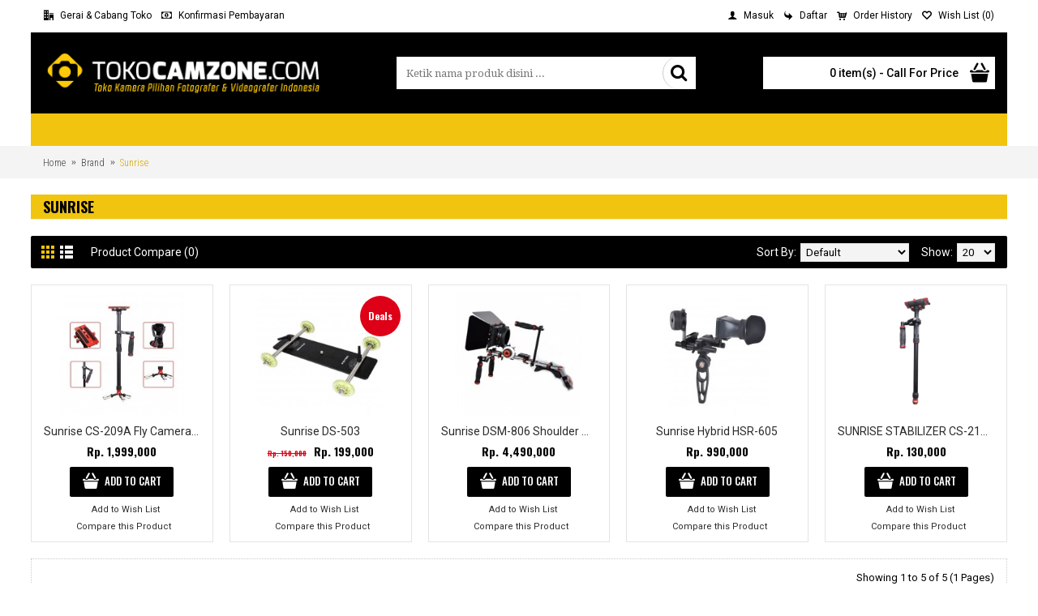

--- FILE ---
content_type: text/html; charset=utf-8
request_url: https://www.tokocamzone.com/index.php?route=product/manufacturer/info&manufacturer_id=74
body_size: 50325
content:
<!DOCTYPE html>
<html dir="ltr" lang="en" class="webkit chrome chrome131 mac journal-desktop is-guest skin-2 responsive-layout bottom-menu-bar center-header mega-header catalog-language catalog-currency lang-flag lang-flag-mobile currency-symbol currency-symbol-mobile no-secondary-on-mobile collapse-footer-columns mobile-menu-on-tablet extended-layout boxed-header header-center header-sticky sticky-full backface product-grid-second-image product-list-second-image hide-cart manufacturer-page manufacturer-page-74 layout-5 route-product-manufacturer-info oc2 no-language" data-j2v="2.15.9">
<head>
<meta charset="UTF-8" />
<meta name="viewport" content="width=device-width, initial-scale=1.0">
<meta name="format-detection" content="telephone=no">
<!--[if IE]><meta http-equiv="X-UA-Compatible" content="IE=Edge,chrome=1"/><![endif]-->
<title>Sunrise</title>
<base href="https://www.tokocamzone.com/" />
<meta property="og:title" content="Sunrise" />
<meta property="og:site_name" content="Tokocamzone" />
<meta property="og:url" content="https://www.tokocamzone.com/index.php?route=product/manufacturer/info&manufacturer_id=74" />
<meta property="og:description" content="Sunrise" />
<meta property="og:type" content="website" />
<meta property="og:image" content="https://www.tokocamzone.com/image/cache/Manufacturer/logo sunrise-600x315.jpg" />
<meta property="og:image:width" content="600" />
<meta property="og:image:height" content="315" />
<meta name="twitter:card" content="summary" />
<meta name="twitter:title" content="Sunrise" />
<meta name="twitter:description" content="Sunrise" />
<meta name="twitter:image" content="https://www.tokocamzone.com/image/cache/Manufacturer/logo sunrise-200x200.jpg" />
<meta name="twitter:image:width" content="200" />
<meta name="twitter:image:height" content="200" />
<link href="https://www.tokocamzone.com/image//logo/iconbaru.png" rel="icon" />
<link href="https://www.tokocamzone.com/index.php?route=product/manufacturer/info&amp;manufacturer_id=74" rel="canonical" />
<link rel="stylesheet" href="//fonts.googleapis.com/css?family=Oswald:700,500,regular%7CRoboto:regular,700,500%7CRoboto+Condensed:300%7CDroid+Serif:regular%7CUbuntu:700&amp;subset=latin"/>
<link rel="stylesheet" href="https://www.tokocamzone.com/catalog/view/theme/journal2/css/j-strap.css?j2v=2.15.9"/>
<link rel="stylesheet" href="https://www.tokocamzone.com/catalog/view/javascript/font-awesome/css/font-awesome.min.css?j2v=2.15.9"/>
<link rel="stylesheet" href="https://www.tokocamzone.com/catalog/view/theme/journal2/lib/jquery.ui/jquery-ui-slider.min.css?j2v=2.15.9"/>
<link rel="stylesheet" href="https://www.tokocamzone.com/catalog/view/theme/journal2/lib/swiper/css/swiper.css?j2v=2.15.9"/>
<link rel="stylesheet" href="https://www.tokocamzone.com/catalog/view/theme/journal2/lib/lightgallery/css/lightgallery.min.css?j2v=2.15.9"/>
<link rel="stylesheet" href="https://www.tokocamzone.com/catalog/view/theme/journal2/lib/magnific-popup/magnific-popup.css?j2v=2.15.9"/>
<link rel="stylesheet" href="https://www.tokocamzone.com/catalog/view/theme/journal2/css/hint.min.css?j2v=2.15.9"/>
<link rel="stylesheet" href="https://www.tokocamzone.com/catalog/view/theme/journal2/css/journal.css?j2v=2.15.9"/>
<link rel="stylesheet" href="https://www.tokocamzone.com/catalog/view/theme/journal2/css/features.css?j2v=2.15.9"/>
<link rel="stylesheet" href="https://www.tokocamzone.com/catalog/view/theme/journal2/css/header.css?j2v=2.15.9"/>
<link rel="stylesheet" href="https://www.tokocamzone.com/catalog/view/theme/journal2/css/module.css?j2v=2.15.9"/>
<link rel="stylesheet" href="https://www.tokocamzone.com/catalog/view/theme/journal2/css/pages.css?j2v=2.15.9"/>
<link rel="stylesheet" href="https://www.tokocamzone.com/catalog/view/theme/journal2/css/account.css?j2v=2.15.9"/>
<link rel="stylesheet" href="https://www.tokocamzone.com/catalog/view/theme/journal2/css/blog-manager.css?j2v=2.15.9"/>
<link rel="stylesheet" href="https://www.tokocamzone.com/catalog/view/theme/journal2/css/side-column.css?j2v=2.15.9"/>
<link rel="stylesheet" href="https://www.tokocamzone.com/catalog/view/theme/journal2/css/product.css?j2v=2.15.9"/>
<link rel="stylesheet" href="https://www.tokocamzone.com/catalog/view/theme/journal2/css/category.css?j2v=2.15.9"/>
<link rel="stylesheet" href="https://www.tokocamzone.com/catalog/view/theme/journal2/css/footer.css?j2v=2.15.9"/>
<link rel="stylesheet" href="https://www.tokocamzone.com/catalog/view/theme/journal2/css/icons.css?j2v=2.15.9"/>
<link rel="stylesheet" href="https://www.tokocamzone.com/catalog/view/theme/journal2/css/responsive.css?j2v=2.15.9"/>
<link rel="stylesheet" href="https://www.tokocamzone.com/catalog/view/theme/journal2/css/flex.css?j2v=2.15.9"/>
<link rel="stylesheet" href="https://www.tokocamzone.com/catalog/view/theme/journal2/css/rtl.css?j2v=2.15.9"/>
<link rel="stylesheet" href="index.php?route=journal2/assets/css&amp;j2v=2.15.9" />
<script type="text/javascript" src="https://www.tokocamzone.com/catalog/view/theme/journal2/lib/modernizr/modernizr.min.js?j2v=2.15.9"></script>
<script type="text/javascript" src="https://www.tokocamzone.com/catalog/view/javascript/jquery/jquery-2.1.1.min.js?j2v=2.15.9"></script>
<script type="text/javascript" src="https://www.tokocamzone.com/catalog/view/javascript/bootstrap/js/bootstrap.min.js?j2v=2.15.9"></script>
<script type="text/javascript" src="https://www.tokocamzone.com/catalog/view/theme/journal2/lib/jquery/jquery-migrate-1.2.1.min.js?j2v=2.15.9"></script>
<script type="text/javascript" src="https://www.tokocamzone.com/catalog/view/theme/journal2/lib/jquery.ui/jquery-ui-slider.min.js?j2v=2.15.9"></script>
<script type="text/javascript" src="https://www.tokocamzone.com/catalog/view/javascript/common.js?j2v=2.15.9"></script>
<script type="text/javascript" src="https://www.tokocamzone.com/catalog/view/javascript/jquery/jquery.total-storage.min.js?j2v=2.15.9"></script>
<script type="text/javascript" src="https://www.tokocamzone.com/catalog/view/theme/journal2/lib/jquery.tabs/tabs.js?j2v=2.15.9"></script>
<script type="text/javascript" src="https://www.tokocamzone.com/catalog/view/theme/journal2/lib/swiper/js/swiper.jquery.js?j2v=2.15.9"></script>
<script type="text/javascript" src="https://www.tokocamzone.com/catalog/view/theme/journal2/lib/ias/jquery-ias.min.js?j2v=2.15.9"></script>
<script type="text/javascript" src="https://www.tokocamzone.com/catalog/view/theme/journal2/lib/intense/intense.min.js?j2v=2.15.9"></script>
<script type="text/javascript" src="https://www.tokocamzone.com/catalog/view/theme/journal2/lib/lightgallery/js/lightgallery.js?j2v=2.15.9"></script>
<script type="text/javascript" src="https://www.tokocamzone.com/catalog/view/theme/journal2/lib/magnific-popup/jquery.magnific-popup.js?j2v=2.15.9"></script>
<script type="text/javascript" src="https://www.tokocamzone.com/catalog/view/theme/journal2/lib/actual/jquery.actual.min.js?j2v=2.15.9"></script>
<script type="text/javascript" src="https://www.tokocamzone.com/catalog/view/theme/journal2/lib/countdown/jquery.countdown.js?j2v=2.15.9"></script>
<script type="text/javascript" src="https://www.tokocamzone.com/catalog/view/theme/journal2/lib/image-zoom/jquery.imagezoom.min.js?j2v=2.15.9"></script>
<script type="text/javascript" src="https://www.tokocamzone.com/catalog/view/theme/journal2/lib/lazy/jquery.lazy.1.6.min.js?j2v=2.15.9"></script>
<script type="text/javascript" src="https://www.tokocamzone.com/catalog/view/theme/journal2/js/journal.js?j2v=2.15.9"></script>
<!--[if (gte IE 6)&(lte IE 8)]><script src="catalog/view/theme/journal2/lib/selectivizr/selectivizr.min.js"></script><![endif]-->
<script>
  (function(i,s,o,g,r,a,m){i['GoogleAnalyticsObject']=r;i[r]=i[r]||function(){
  (i[r].q=i[r].q||[]).push(arguments)},i[r].l=1*new Date();a=s.createElement(o),
  m=s.getElementsByTagName(o)[0];a.async=1;a.src=g;m.parentNode.insertBefore(a,m)
  })(window,document,'script','//www.google-analytics.com/analytics.js','ga');

  ga('create', 'UA-60832431-1', 'auto');
  ga('send', 'pageview');

</script><script>
        Journal.COUNTDOWN = {
        DAYS    : "Days",
        HOURS   : "Hours",
        MINUTES : "Min",
        SECONDS : "Sec"
    };
        Journal.NOTIFICATION_BUTTONS = '<div class="notification-buttons"><a class="button notification-cart" href="https://www.tokocamzone.com/index.php?route=checkout/cart">View Cart</a><a class="button notification-checkout" href="https://www.tokocamzone.com/index.php?route=checkout/checkout">Checkout</a></div>';
</script>

              <script type="text/javascript">
                // we are using this flag to determine if the pixel
                // is successfully added to the header
                window.isFacebookPixelInHeaderAdded = 1;
                window.isFacebookPixelAdded=1;
              </script>

              <script type="text/javascript">
                function facebook_loadScript(url, callback) {
                  var script = document.createElement("script");
                  script.type = "text/javascript";
                  if(script.readyState) {  // only required for IE <9
                    script.onreadystatechange = function() {
                      if (script.readyState === "loaded" || script.readyState === "complete") {
                        script.onreadystatechange = null;
                        if (callback) {
                          callback();
                        }
                      }
                    };
                  } else {  //Others
                    if (callback) {
                      script.onload = callback;
                    }
                  }

                  script.src = url;
                  document.getElementsByTagName("head")[0].appendChild(script);
                }
              </script>

              <script type="text/javascript">
                (function() {
                  var enableCookieBar = '0';
                  if (enableCookieBar == '1') {
                    facebook_loadScript("catalog/view/javascript/facebook_business/cookieconsent.min.js");

                    // loading the css file
                    var css = document.createElement("link");
                    css.setAttribute("rel", "stylesheet");
                    css.setAttribute("type", "text/css");
                    css.setAttribute(
                      "href",
                      "catalog/view/theme/css/facebook_business/cookieconsent.min.css");
                    document.getElementsByTagName("head")[0].appendChild(css);

                    window.addEventListener("load", function(){
                      function setConsent() {
                        fbq(
                          'consent',
                          this.hasConsented() ? 'grant' : 'revoke'
                        );
                      }
                      window.cookieconsent.initialise({
                        palette: {
                          popup: {
                            background: '#237afc'
                          },
                          button: {
                            background: '#fff',
                            text: '#237afc'
                          }
                        },
                        cookie: {
                          name: fbq.consentCookieName
                        },
                        type: 'opt-out',
                        showLink: false,
                        content: {
                          allow: 'Agree',
                          deny: 'Opt Out',
                          header: 'Our Site Uses Cookies',
                          message: 'By clicking Agree, you agree to our <a class="cc-link" href="https://www.facebook.com/legal/terms/update" target="_blank">terms of service</a>, <a class="cc-link" href="https://www.facebook.com/policies/" target="_blank">privacy policy</a> and <a class="cc-link" href="https://www.facebook.com/policies/cookies/" target="_blank">cookies policy</a>.'
                        },
                        layout: 'basic-header',
                        location: true,
                        revokable: true,
                        onInitialise: setConsent,
                        onStatusChange: setConsent,
                        onRevokeChoice: setConsent
                      }, function (popup) {
                        // If this isn't open, we know that we can use cookies.
                        if (!popup.getStatus() && !popup.options.enabled) {
                          popup.setStatus(cookieconsent.status.dismiss);
                        }
                      });
                    });
                  }
                })();
              </script>

              <script type="text/javascript">
                (function() {
                  !function(f,b,e,v,n,t,s){if(f.fbq)return;n=f.fbq=function(){n.callMethod?
                  n.callMethod.apply(n,arguments):n.queue.push(arguments)};if(!f._fbq)f._fbq=n;
                  n.push=n;n.loaded=!0;n.version='2.0';n.queue=[];t=b.createElement(e);t.async=!0;
                  t.src=v;s=b.getElementsByTagName(e)[0];s.parentNode.insertBefore(t,s)}(window,
                  document,'script','https://connect.facebook.net/en_US/fbevents.js');

                  var enableCookieBar = '0';
                  if (enableCookieBar == '1') {
                    fbq.consentCookieName = 'fb_cookieconsent_status';

                    (function() {
                      function getCookie(t){var i=("; "+document.cookie).split("; "+t+"=");if(2==i.length)return i.pop().split(";").shift()}
                      var consentValue = getCookie(fbq.consentCookieName);
                      fbq('consent', consentValue === 'dismiss' ? 'grant' : 'revoke');
                    })();
                  }

                                      // system auto generated facebook_pixel.js, DO NOT MODIFY
                    pixel_script_filename = 'catalog/view/javascript/facebook_business/facebook_pixel_3_1_2.js';
                    // system auto generated facebook_pixel.js, DO NOT MODIFY
                    facebook_loadScript(
                      pixel_script_filename,
                      function() {
                        var params = {
    "agent": "exopencart-2.0.2.0-4.2.1"
};
                        _facebookAdsExtension.facebookPixel.init(
                          '2205265039700475',
                          {},
                          params);
                                                  _facebookAdsExtension.facebookPixel.firePixel(
                            JSON.parse('{\"event_name\":\"ViewBrand\",\"content_name\":\"Sunrise\",\"content_category\":\"Sunrise\",\"content_ids\":[\"11301\",\"3277\",\"7286\",\"3183\",\"17713\"],\"content_type\":\"product\",\"contents\":[{\"id\":\"11301\",\"quantity\":1},{\"id\":\"3277\",\"quantity\":1},{\"id\":\"7286\",\"quantity\":1},{\"id\":\"3183\",\"quantity\":1},{\"id\":\"17713\",\"quantity\":1}],\"currency\":\"IDR\",\"value\":7808000,\"num_items\":5,\"event_id\":\"53704476-1445-4f1d-b3d0-08ba502af978\"}'));
                                              });
                                  })();
              </script>

              <script type="text/javascript">
                // we are using this flag to determine if the customer chat
                // is successfully added to the header
                window.isFacebookCustomerChatInHeaderAdded = 1;
                window.isFacebookCustomerChatAdded=1;
              </script>

                          

		 <script type="text/javascript">
function changeSelect(country_id, zone_id) {
		$.ajax({
		url: 'index.php?route=checkout/shipping/country&country_id=' + country_id,
		dataType: 'json',
		beforeSend: function() {
			$('select[name=\'country_id\']').after(' <i class="fa fa-circle-o-notch fa-spin"></i>');
		},
		complete: function() {
			$('.fa-spin').remove();
		},
		success: function(json) {
      $('.fa-spin').remove();

			html = '<option value="">--- Please Select ---:</option>';
          
			if (json['zone'] != '') {
				for (i = 0; i < json['zone'].length; i++) {
          html += '<option value="' + json['zone'][i]['zone_id'] + '"';

					if (json['zone'][i]['zone_id'] == zone_id ) {
            html += ' selected="selected"';
          }

          html += '>' + json['zone'][i]['name'] + '</option>';
				}
			} else {
				html += '<option value="0" selected="selected">--- Nothing ---:</option>';
			}

			$('select[name=\'zone_id\']').html(html);
		},
		error: function(xhr, ajaxOptions, thrownError) {
			alert(thrownError + "\r\n" + xhr.statusText + "\r\n" + xhr.responseText);
		}
	});

}
</script>
		<style type="text/css">			  
  .panel-group .panel {
    overflow: visible;
}
				</style>
				
				<script type="text/javascript">

// Autocomplete */
(function($) {
	$.fn.autocomplete = function(option) {
		return this.each(function() {
			this.timer = null;
			this.items = new Array();
	
			$.extend(this, option);
	
			$(this).attr('autocomplete', 'off');
			
			// Focus
			$(this).on('focus', function() {
				this.request();
			});
			
			// Blur
			$(this).on('blur', function() {
				setTimeout(function(object) {
					object.hide();
				}, 200, this);				
			});
			
			// Keydown
			$(this).on('keydown', function(event) {
				switch(event.keyCode) {
					case 27: // escape
						this.hide();
						break;
					default:
						this.request();
						break;
				}				
			});
			
			// Click
			this.click = function(event) {
				event.preventDefault();
	
				value = $(event.target).parent().attr('data-value');
	
				if (value && this.items[value]) {
					this.select(this.items[value]);
				}
			}
			
			// Show
			this.show = function() {
				var pos = $(this).position();
	
				$(this).siblings('ul.dropdown-menu').css({
					top: pos.top + $(this).outerHeight(),
					left: pos.left
				});
	
				$(this).siblings('ul.dropdown-menu').show();
			}
			
			// Hide
			this.hide = function() {
				$(this).siblings('ul.dropdown-menu').hide();
			}		
			
			// Request
			this.request = function() {
				clearTimeout(this.timer);
		
				this.timer = setTimeout(function(object) {
					object.source($(object).val(), $.proxy(object.response, object));
				}, 200, this);
			}
			
			// Response
			this.response = function(json) {
				html = '';
	
				if (json.length) {
					for (i = 0; i < json.length; i++) {
						this.items[json[i]['value']] = json[i];
					}
	
					for (i = 0; i < json.length; i++) {
						if (!json[i]['category']) {
							html += '<li data-value="' + json[i]['value'] + '"><a href="#">' + json[i]['label'] + '</a></li>';
						}
					}
	
					// Get all the ones with a categories
					var category = new Array();
	
					for (i = 0; i < json.length; i++) {
						if (json[i]['category']) {
							if (!category[json[i]['category']]) {
								category[json[i]['category']] = new Array();
								category[json[i]['category']]['name'] = json[i]['category'];
								category[json[i]['category']]['item'] = new Array();
							}
	
							category[json[i]['category']]['item'].push(json[i]);
						}
					}
	
					for (i in category) {
						html += '<li class="dropdown-header">' + category[i]['name'] + '</li>';
	
						for (j = 0; j < category[i]['item'].length; j++) {
							html += '<li data-value="' + category[i]['item'][j]['value'] + '"><a href="#">&nbsp;&nbsp;&nbsp;' + category[i]['item'][j]['label'] + '</a></li>';
						}
					}
				}
	
				if (html) {
					this.show();
				} else {
					this.hide();
				}
	
				$(this).siblings('ul.dropdown-menu').html(html);
			}
			
			$(this).after('<ul class="dropdown-menu"></ul>');
			$(this).siblings('ul.dropdown-menu').delegate('a', 'click', $.proxy(this.click, this));	
			
		});
	}
})(window.jQuery);
</script>
					
</head>
<body>
<!--[if lt IE 9]>
<div class="old-browser">You are using an old browser. Please <a href="http://windows.microsoft.com/en-us/internet-explorer/download-ie">upgrade to a newer version</a> or <a href="http://browsehappy.com/">try a different browser</a>.</div>
<![endif]-->
<header class="journal-header-center journal-header-mega">
    <div class="header">
    <div class="journal-top-header j-min z-1"></div>
    <div class="journal-menu-bg z-0"> </div>
    <div class="journal-center-bg j-100 z-0"> </div>

    <div id="header" class="journal-header z-2">

        <div class="header-assets top-bar">
            <div class="journal-links j-min xs-100 sm-100 md-50 lg-50 xl-50">
                <div class="links j-min">
                    <ul class="top-menu">
                    <li>
                            <a href="https://www.tokocamzone.com/about_us" class="m-item "><i style="margin-right: 5px; " data-icon="&#xe6a0;"></i>                    <span class="top-menu-link">Gerai & Cabang Toko</span>                </a>
                                </li>
            <li>
                            <a href="https://www.tokocamzone.com/index.php?route=custom/konfirmasi" class="m-item icon-only"><i style="margin-right: 5px; " data-icon="&#xe0b2;"></i>                    <span class="top-menu-link">Konfirmasi Pembayaran</span>                </a>
                                </li>                    </ul>
                </div>
            </div>

            
                        <div class="journal-currency j-min">
                <form action="https://www.tokocamzone.com/index.php?route=common/currency/currency" method="post" enctype="multipart/form-data">
    <div id="currency" class="">
        <div class="btn-group">
            <button class="dropdown-toggle" type="button" data-hover="dropdown">
                <div><span class='currency-symbol'>Rp. </span></div>
            </button>
            <ul class="dropdown-menu">
                                                                                    <li><a onclick="$(this).closest('form').find('input[name=\'code\']').val('IDR'); $(this).closest('form').submit();">Rp. </a></li>
                                                                                                                                                                                                        <li><a onclick="$(this).closest('form').find('input[name=\'code\']').val('USD'); $(this).closest('form').submit();">$</a></li>
                                                                                                                                                </ul>
        </div>
        <input type="hidden" name="code" value="" />
        <input type="hidden" name="redirect" value="https://www.tokocamzone.com/index.php?route=product/manufacturer/info&amp;manufacturer_id=74" />
    </div>
</form>
            </div>
            
            <div class="journal-secondary j-min xs-100 sm-100 md-50 lg-50 xl-50">
                <div class="links j-min">
                    <ul class="top-menu">
                    <li>
                            <a href="https://www.tokocamzone.com/index.php?route=account/login" class="m-item text-only"><i style="margin-right: 5px; " data-icon="&#xe1b4;"></i>                    <span class="top-menu-link">Masuk</span>                </a>
                                </li>
            <li>
                            <a href="https://www.tokocamzone.com/index.php?route=account/register" class="m-item text-only"><i style="margin-right: 5px; " data-icon="&#xe64b;"></i>                    <span class="top-menu-link">Daftar</span>                </a>
                                </li>
            <li>
                            <a href="https://www.tokocamzone.com/index.php?route=account/order" class="m-item text-only"><i style="margin-right: 5px; " data-icon="&#xe180;"></i>                    <span class="top-menu-link">Order History</span>                </a>
                                </li>
            <li>
                            <a href="https://www.tokocamzone.com/index.php?route=account/wishlist" class="m-item wishlist-total"><i style="margin-right: 5px; " data-icon="&#xe663;"></i>                    <span class="top-menu-link">Wish List (<span class="product-count">0</span>)</span>                </a>
                                </li>                    </ul>
                </div>
            </div>
        </div>

        <div class="header-assets">
            <div class="journal-logo j-100 xs-100 sm-100 md-30 lg-30 xl-30">
                                    <div id="logo">
                        <a href="https://www.tokocamzone.com/">
                            <img src="https://www.tokocamzone.com/image/cache/logocz-355x65.png" width="355" height="65" alt="Tokocamzone" title="Tokocamzone" class="logo-1x" />                        </a>
                    </div>
                            </div>
            <div class="journal-search j-min xs-100 sm-50 md-45 lg-45 xl-45">
                                    <div id="search" class="input-group j-min">
  <input type="text" name="search" value="" placeholder="Ketik nama produk disini ..." autocomplete="off" class="form-control input-lg" />
  <div class="button-search"><button type="button"><i></i></button></div>
</div>                            </div>

            <div class="journal-cart j-min xs-100 sm-50 md-25 lg-25 xl-25">
                <div id="cart" class="btn-group btn-block">
  <button type="button" data-toggle="dropdown" class="btn btn-inverse btn-block btn-lg dropdown-toggle heading"><a><span id="cart-total" data-loading-text="Loading...&nbsp;&nbsp;">0 item(s) - Call For Price</span> <i></i></a></button>
  <div class="content">
    <ul class="cart-wrapper">
        <li>
      <p class="text-center empty">Your shopping cart is empty!</p>
    </li>
        </ul>
  </div>
</div>
            </div>
        </div>

        <div class="journal-menu j-min xs-100 sm-100 md-100 lg-100 xl-100">
            <style>#main-menu-item-1 a { color: rgb(0, 0, 0) !important; } #main-menu-item-1 a:hover { color: rgb(0, 0, 0) !important; }</style>
<div class="mobile-trigger">MENU</div>
<ul class="super-menu mobile-menu menu-floated" style="table-layout: ">
        <li id="main-menu-item-1" class="drop-down float-left icon-only">
                <a href="javascript:;" ></a>
                                                                
        
        <span class="mobile-plus">+</span>
    </li>
    </ul>        </div>
    </div>
    </div>
</header>
<div class="extended-container">
<div id="container" class="container j-container">
  <ul class="breadcrumb">
        <li itemscope itemtype="http://data-vocabulary.org/Breadcrumb"><a href="https://www.tokocamzone.com/index.php?route=common/home" itemprop="url"><span itemprop="title">Home</span></a></li>
        <li itemscope itemtype="http://data-vocabulary.org/Breadcrumb"><a href="https://www.tokocamzone.com/index.php?route=product/manufacturer" itemprop="url"><span itemprop="title">Brand</span></a></li>
        <li itemscope itemtype="http://data-vocabulary.org/Breadcrumb"><a href="https://www.tokocamzone.com/index.php?route=product/manufacturer/info&amp;manufacturer_id=74" itemprop="url"><span itemprop="title">Sunrise</span></a></li>
      </ul>
  <div class="row">                <div id="content" class="col-sm-12">
      <h1 class="heading-title">Sunrise</h1>
                  <div class="product-filter">
        <div class="display">
          <a onclick="Journal.gridView()" class="grid-view"><i style="margin-right: 5px; color: rgb(255, 255, 255); font-size: 32px; top: 1px" data-icon="&#xe689;"></i></a>
          <a onclick="Journal.listView()" class="list-view"><i style="margin-right: 5px; color: rgb(255, 255, 255); font-size: 32px; top: 1px" data-icon="&#xe68c;"></i></a>
        </div>
        <div class="product-compare"><a href="https://www.tokocamzone.com/index.php?route=product/compare" id="compare-total">Product Compare (0)</a></div>
        <div class="limit"><b>Show:</b>
          <select onchange="location = this.value;">
                                    <option value="https://www.tokocamzone.com/index.php?route=product/manufacturer/info&amp;manufacturer_id=74&amp;limit=20" selected="selected">20</option>
                                                <option value="https://www.tokocamzone.com/index.php?route=product/manufacturer/info&amp;manufacturer_id=74&amp;limit=25">25</option>
                                                <option value="https://www.tokocamzone.com/index.php?route=product/manufacturer/info&amp;manufacturer_id=74&amp;limit=50">50</option>
                                                <option value="https://www.tokocamzone.com/index.php?route=product/manufacturer/info&amp;manufacturer_id=74&amp;limit=75">75</option>
                                                <option value="https://www.tokocamzone.com/index.php?route=product/manufacturer/info&amp;manufacturer_id=74&amp;limit=100">100</option>
                                  </select>
        </div>
        <div class="sort"><b>Sort By:</b>
          <select onchange="location = this.value;">
                                    <option value="https://www.tokocamzone.com/index.php?route=product/manufacturer/info&amp;manufacturer_id=74&amp;sort=p.sort_order&amp;order=ASC" selected="selected">Default</option>
                                                <option value="https://www.tokocamzone.com/index.php?route=product/manufacturer/info&amp;manufacturer_id=74&amp;sort=pd.name&amp;order=ASC">Name (A - Z)</option>
                                                <option value="https://www.tokocamzone.com/index.php?route=product/manufacturer/info&amp;manufacturer_id=74&amp;sort=pd.name&amp;order=DESC">Name (Z - A)</option>
                                                <option value="https://www.tokocamzone.com/index.php?route=product/manufacturer/info&amp;manufacturer_id=74&amp;sort=p.price&amp;order=ASC">Price (Low &gt; High)</option>
                                                <option value="https://www.tokocamzone.com/index.php?route=product/manufacturer/info&amp;manufacturer_id=74&amp;sort=p.price&amp;order=DESC">Price (High &gt; Low)</option>
                                                <option value="https://www.tokocamzone.com/index.php?route=product/manufacturer/info&amp;manufacturer_id=74&amp;sort=rating&amp;order=DESC">Rating (Highest)</option>
                                                <option value="https://www.tokocamzone.com/index.php?route=product/manufacturer/info&amp;manufacturer_id=74&amp;sort=rating&amp;order=ASC">Rating (Lowest)</option>
                                                <option value="https://www.tokocamzone.com/index.php?route=product/manufacturer/info&amp;manufacturer_id=74&amp;sort=p.model&amp;order=ASC">Model (A - Z)</option>
                                                <option value="https://www.tokocamzone.com/index.php?route=product/manufacturer/info&amp;manufacturer_id=74&amp;sort=p.model&amp;order=DESC">Model (Z - A)</option>
                                  </select>
        </div>
      </div>
      <div class="row main-products product-grid" data-grid-classes="xs-50 sm-33 md-33 lg-20 xl-20 display-both inline-button">
                <div class="product-grid-item xs-50 sm-33 md-33 lg-20 xl-20">
          <div class="product-thumb product-wrapper ">
            <div class="image ">
              <a href="https://www.tokocamzone.com/Sunrise-CS-209A-Fly-Camera-Stabilizing-System?manufacturer_id=74" >
                  <img class="lazy first-image" width="873" height="294" src="" data-src="https://www.tokocamzone.com/image/cache/Stabilizer kamera/Sunrise/Sunrise cs209A1-270x203.jpg" title="Sunrise CS-209A Fly Camera Stabilizing System" alt="Sunrise CS-209A Fly Camera Stabilizing System" />
              </a>
                                                                    </div>
            <div class="product-details">
              <div class="caption">
                <h4 class="name"><a href="https://www.tokocamzone.com/Sunrise-CS-209A-Fly-Camera-Stabilizing-System?manufacturer_id=74">Sunrise CS-209A Fly Camera Stabilizing System</a></h4>
                <p class="description">SUNRISE Fly Camera Stabilizing Systems&nbsp;All-aluminum precision CNC machined construction, durabl..</p>
                                                <p class="price">
                                    Rp. 1,999,000                                                    </p>
                              </div>
              <div class="button-group">
                                <div class="cart ">
                  <a onclick="addToCart('11301');" class="button hint--top" data-hint="Add to Cart"><i class="button-left-icon"></i><span class="button-cart-text">Add to Cart</span><i class="button-right-icon"></i></a>
                </div>
                                <div class="wishlist"><a onclick="addToWishList('11301');" class="hint--top" data-hint="Add to Wish List"><i class="wishlist-icon"></i><span class="button-wishlist-text">Add to Wish List</span></a></div>
                <div class="compare"><a onclick="addToCompare('11301');" class="hint--top" data-hint="Compare this Product"><i class="compare-icon"></i><span class="button-compare-text">Compare this Product</span></a></div>
              </div>
            </div>
          </div>
        </div>
                <div class="product-grid-item xs-50 sm-33 md-33 lg-20 xl-20">
          <div class="product-thumb product-wrapper ">
            <div class="image ">
              <a href="https://www.tokocamzone.com/Sunrise-DS-503?manufacturer_id=74" >
                  <img class="lazy first-image" width="873" height="294" src="" data-src="https://www.tokocamzone.com/image/cache/2 Tools Utk Merawat Kamera/2p-270x203.jpg" title="Sunrise DS-503" alt="Sunrise DS-503" />
              </a>
                                          <span class="label-sale"><b>Deals</b></span>
                                                      </div>
            <div class="product-details">
              <div class="caption">
                <h4 class="name"><a href="https://www.tokocamzone.com/Sunrise-DS-503?manufacturer_id=74">Sunrise DS-503</a></h4>
                <p class="description">Feature·&nbsp;&nbsp;&nbsp;&nbsp;Lightweight, portable and flexible design·&nbsp;&nbsp;&nbsp;&nbsp;Ex..</p>
                                                <p class="price">
                                    <span class="price-old">Rp. 150,000</span> <span class="price-new" >Rp. 199,000</span>
                                                    </p>
                              </div>
              <div class="button-group">
                                <div class="cart ">
                  <a onclick="addToCart('3277');" class="button hint--top" data-hint="Add to Cart"><i class="button-left-icon"></i><span class="button-cart-text">Add to Cart</span><i class="button-right-icon"></i></a>
                </div>
                                <div class="wishlist"><a onclick="addToWishList('3277');" class="hint--top" data-hint="Add to Wish List"><i class="wishlist-icon"></i><span class="button-wishlist-text">Add to Wish List</span></a></div>
                <div class="compare"><a onclick="addToCompare('3277');" class="hint--top" data-hint="Compare this Product"><i class="compare-icon"></i><span class="button-compare-text">Compare this Product</span></a></div>
              </div>
            </div>
          </div>
        </div>
                <div class="product-grid-item xs-50 sm-33 md-33 lg-20 xl-20">
          <div class="product-thumb product-wrapper ">
            <div class="image ">
              <a href="https://www.tokocamzone.com/Sunrise-DSM-806-Shoulder-Mounted-System?manufacturer_id=74" >
                  <img class="lazy first-image" width="873" height="294" src="" data-src="https://www.tokocamzone.com/image/cache/Ballhead Gitzo/new2/Sunrise DSM-806 Shoulder Mounted System-270x203.jpg" title="Sunrise DSM-806 Shoulder Mounted System" alt="Sunrise DSM-806 Shoulder Mounted System" />
              </a>
                                                                    </div>
            <div class="product-details">
              <div class="caption">
                <h4 class="name"><a href="https://www.tokocamzone.com/Sunrise-DSM-806-Shoulder-Mounted-System?manufacturer_id=74">Sunrise DSM-806 Shoulder Mounted System</a></h4>
                <p class="description">Including&nbsp;Height adjustable matte box with filler trays1 unitFollow focus PRO with lens gear ki..</p>
                                                <p class="price">
                                    Rp. 4,490,000                                                    </p>
                              </div>
              <div class="button-group">
                                <div class="cart ">
                  <a onclick="addToCart('7286');" class="button hint--top" data-hint="Add to Cart"><i class="button-left-icon"></i><span class="button-cart-text">Add to Cart</span><i class="button-right-icon"></i></a>
                </div>
                                <div class="wishlist"><a onclick="addToWishList('7286');" class="hint--top" data-hint="Add to Wish List"><i class="wishlist-icon"></i><span class="button-wishlist-text">Add to Wish List</span></a></div>
                <div class="compare"><a onclick="addToCompare('7286');" class="hint--top" data-hint="Compare this Product"><i class="compare-icon"></i><span class="button-compare-text">Compare this Product</span></a></div>
              </div>
            </div>
          </div>
        </div>
                <div class="product-grid-item xs-50 sm-33 md-33 lg-20 xl-20">
          <div class="product-thumb product-wrapper ">
            <div class="image ">
              <a href="https://www.tokocamzone.com/Sunrise-Hybrid-HSR-605 ?manufacturer_id=74" >
                  <img class="lazy first-image" width="873" height="294" src="" data-src="https://www.tokocamzone.com/image/cache/2 Tools Utk Merawat Kamera/42-270x203.jpg" title="Sunrise Hybrid HSR-605 " alt="Sunrise Hybrid HSR-605 " />
              </a>
                                                                    </div>
            <div class="product-details">
              <div class="caption">
                <h4 class="name"><a href="https://www.tokocamzone.com/Sunrise-Hybrid-HSR-605 ?manufacturer_id=74">Sunrise Hybrid HSR-605 </a></h4>
                <p class="description">Sunrise support camera Dslr Rig HSR-605&nbsp;SUNRISE Pro Camera Support System Gearless follow focus..</p>
                                                <p class="price">
                                    Rp. 990,000                                                    </p>
                              </div>
              <div class="button-group">
                                <div class="cart ">
                  <a onclick="addToCart('3183');" class="button hint--top" data-hint="Add to Cart"><i class="button-left-icon"></i><span class="button-cart-text">Add to Cart</span><i class="button-right-icon"></i></a>
                </div>
                                <div class="wishlist"><a onclick="addToWishList('3183');" class="hint--top" data-hint="Add to Wish List"><i class="wishlist-icon"></i><span class="button-wishlist-text">Add to Wish List</span></a></div>
                <div class="compare"><a onclick="addToCompare('3183');" class="hint--top" data-hint="Compare this Product"><i class="compare-icon"></i><span class="button-compare-text">Compare this Product</span></a></div>
              </div>
            </div>
          </div>
        </div>
                <div class="product-grid-item xs-50 sm-33 md-33 lg-20 xl-20">
          <div class="product-thumb product-wrapper ">
            <div class="image ">
              <a href="https://www.tokocamzone.com/SUNRISE-STABILIZER-CS-210A?manufacturer_id=74" >
                  <img class="lazy first-image" width="873" height="294" src="" data-src="https://www.tokocamzone.com/image/cache/Aksesories Kamera/Tripod/e8ec4708-6c73-46ee-9e96-4f2d141f9392-removebg-preview-270x203.png" title="SUNRISE STABILIZER CS-210A" alt="SUNRISE STABILIZER CS-210A" />
              </a>
                                                                    </div>
            <div class="product-details">
              <div class="caption">
                <h4 class="name"><a href="https://www.tokocamzone.com/SUNRISE-STABILIZER-CS-210A?manufacturer_id=74">SUNRISE STABILIZER CS-210A</a></h4>
                <p class="description">SUNRISE STABILIZER CS-210A OverviewThe&nbsp;SUNRISE STABILIZER CS-210A&nbsp;is a handheld, mechanica..</p>
                                                <p class="price">
                                    Rp. 130,000                                                    </p>
                              </div>
              <div class="button-group">
                                <div class="cart ">
                  <a onclick="addToCart('17713');" class="button hint--top" data-hint="Add to Cart"><i class="button-left-icon"></i><span class="button-cart-text">Add to Cart</span><i class="button-right-icon"></i></a>
                </div>
                                <div class="wishlist"><a onclick="addToWishList('17713');" class="hint--top" data-hint="Add to Wish List"><i class="wishlist-icon"></i><span class="button-wishlist-text">Add to Wish List</span></a></div>
                <div class="compare"><a onclick="addToCompare('17713');" class="hint--top" data-hint="Compare this Product"><i class="compare-icon"></i><span class="button-compare-text">Compare this Product</span></a></div>
              </div>
            </div>
          </div>
        </div>
              </div>
      <div class="row pagination">
        <div class="col-sm-6 text-left links"></div>
        <div class="col-sm-6 text-right results">Showing 1 to 5 of 5 (1 Pages)</div>
      </div>
            
<!--Start of Tawk.to Script-->
<script type="text/javascript">
var $_Tawk_API={},$_Tawk_LoadStart=new Date();
(function(){
var s1=document.createElement("script"),s0=document.getElementsByTagName("script")[0];
s1.async=true;
s1.src='https://embed.tawk.to/550c03a2059b265f542554f3/default';
s1.charset='UTF-8';
s1.setAttribute('crossorigin','*');
s0.parentNode.insertBefore(s1,s0);
})();
</script>
<!--End of Tawk.to Script--></div>
    </div>
    <script>Journal.applyView('grid');</script>
        <script>Journal.enableCountdown();</script>
    </div>
</div>
<footer class="fullwidth-footer">
    <div id="footer">
        <div class="row columns " style="color: rgb(63, 81, 181)">
        <div class="column  text xs-100 sm-100 md-20 lg-20 xl-20 ">
                <h3>Tentang Kami</h3>
                        <div class="column-text-wrap  block-icon-top" style="">
                        <span><p style="text-align: justify;">Tokocamzone merupakan retailer, distributor dan pemasok kamera, lensa dan alat broadcasting, serta aksesoris-nya. Memiliki berbagai macam pilihan mulai dari harga hingga tipe dengan berbagai macam brand, dan dengan katalog produk website kami lebih dari 6.000 produk.</p></span>
        </div>
            </div>
        <div class="column  text xs-100 sm-100 md-20 lg-20 xl-20 ">
                <h3>Bantuan Pelanggan</h3>
                        <div class="column-text-wrap  block-icon-top" style="">
                        <span><ul>
	<li><a href="https://www.tokocamzone.com/cara-pengiriman"><span style="color:#FFFFFF;"><span style="background-color:#000000;">Informasi Pengiriman</span></span></a></li>
	<li><a href="https://www.tokocamzone.com/about_us"><span style="color:#FFFFFF;">Cabang Toko</span></a></li>
	<li><a href="https://www.tokocamzone.com/index.php?route=account/order"><span style="color:#FFFFFF;"><span style="background-color:#000000;">Riwayat Pesanan</span></span></a></li>
	<li><a href="#"><span style="color: #FFFFFF;"><span style="background-color:#000000;">Request Produk</span></span></a></li>
	<li><span style="background-color:#000000;"><a href="https://www.tokocamzone.com/index.php?route=information/contact"><span style="color:#FFFFFF;">Contact U</span></a><span style="color:#FFFFFF;">s</span></span></li>
	<li><a href="https://www.tokocamzone.com/index.php?route=information/sitemap"><span style="color:#FFFFFF;"><span style="background-color:#000000;">Site Map</span></span></a></li>
</ul></span>
        </div>
            </div>
        <div class="column  text xs-100 sm-100 md-20 lg-20 xl-20 ">
                <h3>WhatsApp CS Online & Service</h3>
                        <div class="column-text-wrap  block-icon-left" style="padding-right: 0px">
                        <span><p><span style="font-size:13px;"><a href="https://api.whatsapp.com/send?phone=628990106824&amp;text=Hai%20Tokocamzone"><span style="color:#FFFFFF;"><img align="center" height="18px" src="https://www.tokocamzone.com/image/Design/Cabang/wa.jpg" width="18px" /><span style="background-color:#000000;"> CS Online 1&nbsp; &nbsp;&nbsp; : 0821-2506-7637</span></span></a></span></p>

<p><span style="font-size:13px;"><a href="https://api.whatsapp.com/send?phone=628990106824&amp;text=Hai%20Tokocamzone"><span style="color:#FFFFFF;"><img align="center" height="18px" src="https://www.tokocamzone.com/image/Design/Cabang/wa.jpg" width="18px" /><span style="background-color:#000000;"> CS Online 2&nbsp; &nbsp;&nbsp; : 0858-1966-0855</span></span></a></span></p>

<p><span style="font-size:13px;"><a href="https://api.whatsapp.com/send?phone=6287778484684&amp;text=Halo saya tertarik dan ingin bertanya tentang sistem Reseller di Tokocamzone"><span style="color:#FFFFFF;"><img align="center" height="18px" src="https://www.tokocamzone.com/image/Design/Cabang/wa.jpg" width="18px" /><span style="background-color:#000000;"> Reseller&nbsp; &nbsp; &nbsp; &nbsp; &nbsp; &nbsp;: 0877-7848-4684 </span></span></a></span></p>

<p><span style="font-size:13px;"><a href="https://api.whatsapp.com/send?phone=6285921218192&amp;text=Hai%20Divsi%20Service%20Tokocamzone"><span style="color:#FFFFFF;"><img align="center" height="18px" src="https://www.tokocamzone.com/image/Design/Cabang/wa.jpg" width="18px" /><span style="background-color:#000000;"> Divisi Service&nbsp;&nbsp;: 0859-2121-8192 </span></span></a></span></p>

<p><span style="font-size:13px;"><a href="https://api.whatsapp.com/send?phone=6285811754294&amp;text=Halo%20Digital%20Marketing%20Tokocamzone"><span style="color:#FFFFFF;"><img align="center" height="18px" src="https://www.tokocamzone.com/image/Design/Cabang/wa.jpg" width="18px" /><span style="background-color:#000000;"> Digimar&nbsp; &nbsp; &nbsp; &nbsp; &nbsp;&nbsp;&nbsp;: 0858-1175-4294 </span></span></a></span></p></span>
        </div>
            </div>
        <div class="column  text xs-100 sm-100 md-20 lg-20 xl-20 ">
                <h3>Our Online Store</h3>
                        <div class="column-text-wrap  block-icon-top" style="">
                        <span><p><span style="font-size:13px;"><a href="https://www.tokopedia.com/tokocamzone"><span style="color:#FFFFFF;"><span style="background-color:#000000;"></span></span></a></span></p>

<p><a href="https://www.tokopedia.com/tokocamzone"><span style="color: rgb(255, 255, 255);"><img align="middle" height="18px" src="https://www.tokocamzone.com/image/Design/Cabang/OnlineStore/Tokopedia.jpg" width="18px" /><span style="background-color: rgb(0, 0, 0);">&nbsp;Tokopedia Tokocamzone</span></span></a></p>

<p><a href="https://www.lazada.co.id/shop/toko-camzone"><span style="color: rgb(255, 255, 255);"><img align="middle" height="18px" src="https://www.tokocamzone.com/image/Design/Cabang/OnlineStore/Lazada.jpg" width="18px" /><span style="background-color: rgb(0, 0, 0);">&nbsp;Lazada Tokocamzone</span></span></a><span style="color: rgb(255, 255, 255);"></span></p>

<p><a href="https://shopee.co.id/tokocamzone"><span style="color: rgb(255, 255, 255);"><span style="background-color: rgb(0, 0, 0);"></span><img align="middle" height="18px" src="https://www.tokocamzone.com/image/Design/Cabang/OnlineStore/Shopee.jpg" width="18px" /><span style="background-color: rgb(0, 0, 0);">&nbsp;Shopee Tokocamzone</span></span></a></p>

<p><a href="https://www.blibli.com/merchant/toko-camzone/TOC-14861"><span style="color: rgb(255, 255, 255);"><img align="middle" height="18px" src="https://www.tokocamzone.com/image/Design/Cabang/OnlineStore/Blibli.jpg" width="18px" /><span style="background-color: rgb(0, 0, 0);">&nbsp;BliBli Tokocamzone</span></span></a></p>

<p><a href="https://www.blibli.com/merchant/toko-camzone/TOC-14861"><span style="color:#FFFFFF;"><span style="background-color: rgb(0, 0, 0);"></span></span></a></p></span>
        </div>
            </div>
    </div>    </div>
    <div class="bottom-footer fullwidth-bar">
        <div class="no-payments">
                        <div class="copyright">Copyright © 2024 - All Rights Reserved</div>
                                </div>
    </div>
</footer>
<div class="scroll-top"></div>
<script type="text/javascript" src="https://www.tokocamzone.com/catalog/view/theme/journal2/lib/lightgallery/js/lg-thumbnail.min.js?j2v=2.15.9"></script>
<script type="text/javascript" src="https://www.tokocamzone.com/catalog/view/theme/journal2/lib/hover-intent/jquery.hoverIntent.min.js?j2v=2.15.9"></script>
<script type="text/javascript" src="https://www.tokocamzone.com/catalog/view/theme/journal2/lib/pnotify/jquery.pnotify.min.js?j2v=2.15.9"></script>
<script type="text/javascript" src="https://www.tokocamzone.com/catalog/view/theme/journal2/lib/vide/jquery.vide.min.js?j2v=2.15.9"></script>
<script type="text/javascript" src="https://www.tokocamzone.com/catalog/view/theme/journal2/lib/respond/respond.js?j2v=2.15.9"></script>
<script type="text/javascript" src="https://www.tokocamzone.com/catalog/view/theme/journal2/lib/autocomplete2/jquery.autocomplete2.min.js?j2v=2.15.9"></script>
<script type="text/javascript" src="https://www.tokocamzone.com/catalog/view/theme/journal2/js/init.js?j2v=2.15.9"></script>
<script type="text/javascript" src="index.php?route=journal2/assets/js&amp;j2v=2.15.9"></script>
</body>
</html>
 


--- FILE ---
content_type: text/plain
request_url: https://www.google-analytics.com/j/collect?v=1&_v=j102&a=703984579&t=pageview&_s=1&dl=https%3A%2F%2Fwww.tokocamzone.com%2Findex.php%3Froute%3Dproduct%2Fmanufacturer%2Finfo%26manufacturer_id%3D74&ul=en-us%40posix&dt=Sunrise&sr=1280x720&vp=1280x720&_u=IEBAAEABAAAAACAAI~&jid=1317565580&gjid=1065229488&cid=1840537348.1769917111&tid=UA-60832431-1&_gid=630687114.1769917111&_r=1&_slc=1&z=456040582
body_size: -451
content:
2,cG-3HRFL7S6JV